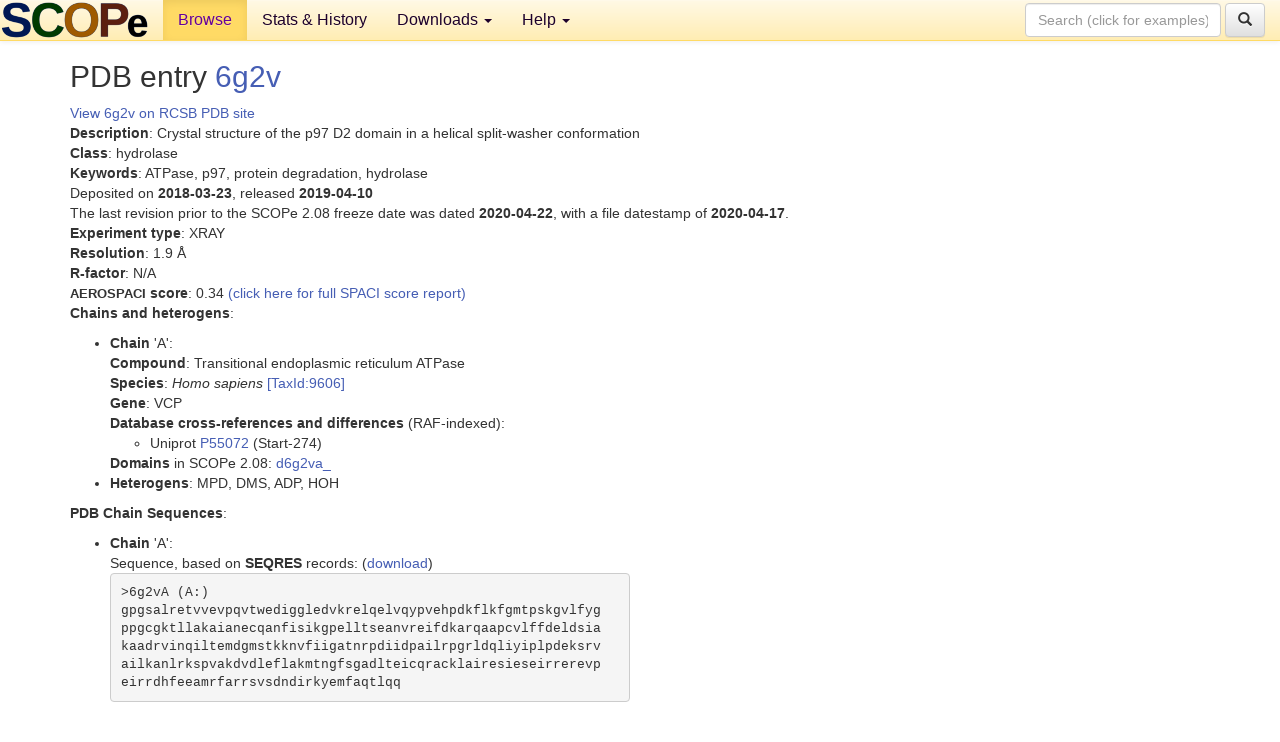

--- FILE ---
content_type: text/html; charset=UTF-8
request_url: http://scop.berkeley.edu/pdb/code=6g2v
body_size: 3186
content:
<!DOCTYPE html>
<html lang="en">
<head>
<meta charset="utf-8">
<meta http-equiv="X-UA-Compatible" content="IE=edge">
<meta name="viewport" content="width=device-width, initial-scale=1">
<!-- The 3 meta tags above must come first in the head, before other meta tags -->
<meta name="description" content="SCOPe: Structural Classification of Proteins &mdash; extended database, and ASTRAL compendium for protein structure and sequence analysis" >
<meta name="keywords" content="SCOP, SCOPe, ASTRAL, protein structure, evolution, domain, classification">
<title>SCOPe 2.08: Structural Classification of Proteins &mdash; extended</title>
<link rel="stylesheet" href="https://ajax.googleapis.com/ajax/libs/jqueryui/1.9.2/themes/smoothness/jquery-ui.css" type="text/css">
<LINK rel="stylesheet" href="http://scop.berkeley.edu/css/lightbox.css" type="text/css">
<!-- custom theme http://getbootstrap.com/customize/?id=c103b402850e953369f8  -->
<link rel="stylesheet" href="http://scop.berkeley.edu/css/bootstrap.min.css" type="text/css">
<link rel="stylesheet" href="http://scop.berkeley.edu/css/bootstrap-theme.min.css" type="text/css">
<LINK rel="stylesheet" href="http://scop.berkeley.edu/css/common.css" type="text/css">
<link rel="apple-touch-icon" sizes="180x180" href="/apple-touch-icon.png">
<link rel="icon" type="image/png" href="/favicon-32x32.png" sizes="32x32">
<link rel="icon" type="image/png" href="/favicon-16x16.png" sizes="16x16">
<link rel="manifest" href="/manifest.json">
<link rel="mask-icon" href="/safari-pinned-tab.svg" color="#5bbad5">
<meta name="theme-color" content="#ffffff">
<script src="http://scop.berkeley.edu/js/JSmol.min.js"></script>
<script src="https://ajax.googleapis.com/ajax/libs/jquery/1.9.1/jquery.min.js"></script>
<script src="https://ajax.googleapis.com/ajax/libs/jqueryui/1.9.2/jquery-ui.min.js"></script>
<script src="http://scop.berkeley.edu/js/lightbox.js"></script>
<script src="http://scop.berkeley.edu/js/jquery.cookie.js"></script>
<!--[if lt IE 9]>
  <script src="https://oss.maxcdn.com/html5shiv/3.7.2/html5shiv.min.js"></script>
  <script src="https://oss.maxcdn.com/respond/1.4.2/respond.min.js"></script>
<![endif]-->
<script src="http://scop.berkeley.edu/js/bootstrap.min.js"></script>
</head>
<body id="tab1">
       <nav class="navbar navbar-default navbar-fixed-top">
      <div class="container-fluid">
        <div class="navbar-header">
	  <button type="button" class="navbar-toggle collapsed" data-toggle="collapse" data-target="#navbar" aria-expanded="false" aria-controls="navbar">
	    <span class="sr-only">Toggle navigation</span>
	    <span class="icon-bar"></span>
	    <span class="icon-bar"></span>
	    <span class="icon-bar"></span>
	  </button>
	  <a class="navbar-brand" href="http://scop.berkeley.edu/">
          <img src="http://scop.berkeley.edu/images/scope_logo_new_36.png"
               width=146 height=36 alt="SCOPe"></a>
	</div> <!-- navbar-header -->
	<div id="navbar" class="collapse navbar-collapse">
	  <ul class="nav navbar-nav">
	    <li class="active">
              <a id="browseref"
                href="http://scop.berkeley.edu/ver=2.08">Browse</a>
            </li>
	    <li>
              <a href="http://scop.berkeley.edu/statistics/ver=2.08">Stats &amp; History</a>
	    </li>
            <li class="dropdown">
	      <a href="http://scop.berkeley.edu/downloads/ver=2.08" class="dropdown-toggle" data-toggle="dropdown" role="button" aria-haspopup="true" aria-expanded="false">Downloads <span class="caret"></span></a>
	      <ul class="dropdown-menu">
	        <li>
		  <a href="http://scop.berkeley.edu/astral/ver=2.08">ASTRAL Sequences &amp; Subsets</a>
	        </li>
	        <li>
	          <a href="http://scop.berkeley.edu/downloads/ver=2.08">Parseable Files &amp; Software</a>
	        </li>
	      </ul>
	    </li>
	    <li class="dropdown">
	      <a href="http://scop.berkeley.edu/help/ver=2.08" class="dropdown-toggle" data-toggle="dropdown" role="button" aria-haspopup="true" aria-expanded="false">Help <span class="caret"></span></a>
	      <ul class="dropdown-menu">
	        <li>
                  <a href="http://scop.berkeley.edu/help/ver=2.08">Online Documentation</a>
	        </li>
	        <li>
                  <a href="http://scop.berkeley.edu/references/ver=2.08">References</a>
	        </li>
	        <li>
                  <a href="http://scop.berkeley.edu/resources/ver=2.08">Related Resources</a>
	        </li>
	        <li>
                  <a href="http://scop.berkeley.edu/search/ver=2.08">Searching</a>
	        </li>
	        <li>
                  <a href="http://scop.berkeley.edu/about/ver=2.08">About</a>
	        </li>
	      </ul>
	    </li>
	  </ul>
          <form class="navbar-form navbar-right" role="search" method=GET action="http://scop.berkeley.edu/search/">
            <div class="form-group">
             <input type=hidden name=ver value="2.08">
             <input id="searchbox" type="text" class="form-control" placeholder="Search (click for examples) &rarr;" name="key">
            </div>
            <button type="submit" class="btn btn-default">
              <span class="glyphicon glyphicon-search" aria-hidden="true"></span>
            </button>
          </form>
        </div> <!-- navbar -->
      </div> <!-- nav container -->
    </nav>

        <div class="container-fluid">
    <div class="row">
    <div class="container"><script>
$.cookie("lastBrowse", "http://scop.berkeley.edu/pdb/code=6g2v");
</script>
<h2>PDB entry <a href="http://www.rcsb.org/pdb/explore.do?structureId=6g2v">6g2v</a></h2>
<a href="http://www.rcsb.org/pdb/explore.do?structureId=6g2v">View 6g2v on RCSB PDB site<br>
</a><b>Description</b>: Crystal structure of the p97 D2 domain in a helical split-washer conformation<br>
<b>Class</b>: hydrolase<br>
<b>Keywords</b>: ATPase, p97, protein degradation, hydrolase<br>
Deposited on <b>2018-03-23</b>, released <b>2019-04-10</b><br>
The last revision prior to the SCOPe 2.08 freeze date was dated <b>2020-04-22</b>, with a file datestamp of <b>2020-04-17</b>.<br>
<b>Experiment type</b>: XRAY<br>
<b>Resolution</b>: 1.9 &Aring;<br>
<b>R-factor</b>: N/A<br>
<b><font size=-1>AEROSPACI</font> score</b>: 0.34 <a href="http://scop.berkeley.edu//astral/spaci/ver=2.08&pdb=6g2v">(click here for full SPACI score report)</a>
<p><b>Chains and heterogens</b>:<br>
<ul>
<li><b>Chain</b> 'A':<br>
<b>Compound</b>: Transitional endoplasmic reticulum ATPase<br>
<b>Species</b>: <i>Homo sapiens</i> <a href="//www.ncbi.nlm.nih.gov/Taxonomy/Browser/wwwtax.cgi?id=9606">[TaxId:9606]</a><br>
<b>Gene</b>: VCP<br>
<b>Database cross-references and differences</b> (RAF-indexed):<ul>
<li>Uniprot <a href="http://www.uniprot.org/uniprot/P55072">P55072</a> (Start-274)
</ul>
<b>Domains</b> in SCOPe 2.08: <a href="http://scop.berkeley.edu/sunid=367372" class="sunid" data-sunid="2872175" title="d6g2va_: 6g2v A: from c.37.1.0 automated matches" >d6g2va_</a><li><b>Heterogens</b>: MPD, DMS, ADP, HOH</ul>
<section id="seq"><p><b>PDB Chain Sequences</b>:<br>
<ul>
<li><b>Chain</b> 'A':<br>
Sequence, based on <b>SEQRES</b> records: (<a href="http://scop.berkeley.edu/astral/seq/ver=2.08&id=6g2vA&seqOption=0&output=text">download</a>)
<br><pre class="seq">
>6g2vA (A:)
gpgsalretvvevpqvtwediggledvkrelqelvqypvehpdkflkfgmtpskgvlfyg
ppgcgktllakaianecqanfisikgpelltseanvreifdkarqaapcvlffdeldsia
kaadrvinqiltemdgmstkknvfiigatnrpdiidpailrpgrldqliyiplpdeksrv
ailkanlrkspvakdvdleflakmtngfsgadlteicqracklairesieseirrerevp
eirrdhfeeamrfarrsvsdndirkyemfaqtlqq
</pre><br>
Sequence, based on observed residues (<b>ATOM</b> records): (<a href="http://scop.berkeley.edu/astral/seq/ver=2.08&id=6g2vA&seqOption=1&output=text">download</a>)
<br><pre class="seq">
>6g2vA (A:)
vvevpqvtwediggledvkrelqelvqypvehpdkflkfgmtpskgvlfygppgcgktll
akaianecqanfisikgpelltseanvreifdkarqaapcvlffdeldsiakaadrvinq
iltemdgmstkknvfiigatnrpdiidpailrpgrldqliyiplpdeksrvailkanlrk
spvakdvdleflakmtngfsgadlteicqracklairesieseirrerevpeirrdhfee
amrfarrsvsdndirkyemfaqtlqq
</pre><br>
</ul></section>
</div>
    </div>
    <div class="row">
      <footer>
    SCOPe: Structural Classification of Proteins &mdash; extended.  Release 2.08 (updated 2023-01-06, stable release September 2021)
   
      <address>
	 	         References: <font size=-1>
		 Fox NK, Brenner SE, Chandonia JM. 2014.
    <a href="http://nar.oxfordjournals.org/content/42/D1/D304.long">
    <i>Nucleic Acids Research 42</i>:D304-309</a>. doi: 10.1093/nar/gkt1240.
		 <br>
Chandonia JM, Guan L, Lin S, Yu C, Fox NK, Brenner SE. 2022.
    <a href="https://academic.oup.com/nar/article/50/D1/D553/6447236">
    <i>Nucleic Acids Research 50</i>:D553–559</a>. doi: 10.1093/nar/gkab1054.
                  <a href="http://scop.berkeley.edu/references/ver=2.08">(citing information)</a></font>
<br>
		 Copyright &#169; 1994-2023 The <span class="dbbold">SCOP</span>
		    and <span class="dbbold">SCOPe</span>
                    authors<br>
                    scope@compbio.berkeley.edu
	       </address>
      </footer>
    </div>
  </div>
</body>
</html>
